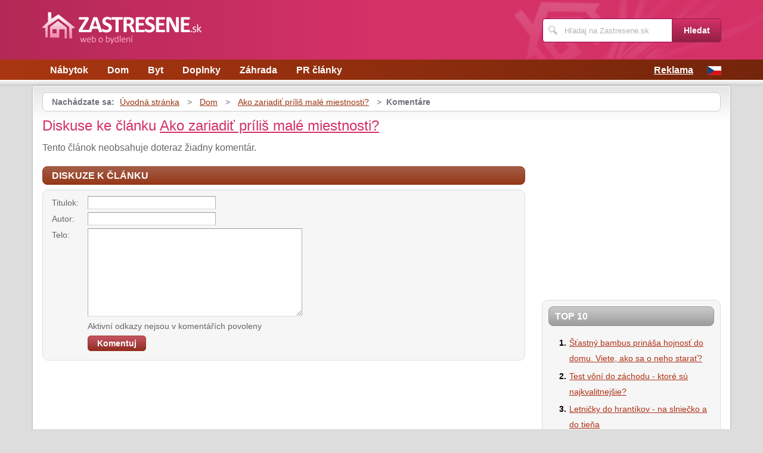

--- FILE ---
content_type: text/html; charset=UTF-8
request_url: https://www.zastresene.sk/1250/ako-zariadit-prilis-male-miestnosti/komentare/
body_size: 3878
content:
<!DOCTYPE html>
<!--[if IE 7 ]>    <html lang="cs" class="ie7 no-js"> <![endif]-->
<!--[if IE 8 ]>    <html lang="cs" class="ie8 no-js"> <![endif]-->
<!--[if IE 9 ]>    <html lang="cs" class="ie9 no-js"> <![endif]-->
<!--[if (gt IE 9)|!(IE)]><!--> <html lang="cs" class="no-js"> <!--<![endif]-->
	<head>
		<meta charset="utf-8" />
		<!--[if IE]><meta http-equiv="X-UA-Compatible" content="IE=edge,chrome=1"><![endif]-->
		<meta name="viewport" content="width=device-width, initial-scale=1.0, minimum-scale=1.0, maximum-scale=1.0, user-scalable=0" />
		<title>Ako zariadiť príliš malé miestnosti? — Komentáre — Zastresene.sk</title>
					<meta name="description" content="Komentáre — Nie každý z nás má to šťastie, aby žil v niekoľkoizbovomdome s tromi kúpeľňami a obývacej izbe vo veľkosti obvyklého bytu.Pokiaľ vás čaká zariaďovan ..." />
									<meta property="og:title" content="Ako zariadiť príliš malé miestnosti? — Komentáre — Zastresene.sk" />
							<meta property="og:description" content="Komentáre — Nie každý z nás má to šťastie, aby žil v niekoľkoizbovomdome s tromi kúpeľňami a obývacej izbe vo veľkosti obvyklého bytu.Pokiaľ vás čaká zariaďovan ..." />
							<meta property="og:image" content="https://www.zastresene.sk/assets/clanky/2022-04/clanek01250/title_clanek02813.jpg" />
				<link rel="stylesheet" type="text/css" href="/css/style.css" media="screen" />
		<link rel="stylesheet" type="text/css" href="/css/my.css" media="screen" />
		<link rel="stylesheet" type="text/css" href="/css/print.css" media="print" />
		
		<script>document.documentElement.className = document.documentElement.className.replace('no-js', 'js');</script>
		<!--[if IE 8 ]> <script src="js/respond.min.js"></script><![endif]-->
	</head>
	<body class="page-homepage">
				<p id="menu-accessibility">
			<a title="Přejít k obsahu (Klávesová zkratka: Alt + 2)" accesskey="2" href="#main">Přejít k obsahu</a>
			<span class="hide">|</span>
			<a href="#menu-main">Přejít k hlavnímu menu</a>
			<span class="hide">|</span>
			<a href="#form-search">Přejít k vyhledávání</a>
		</p>
		<div id="header">
	<div class="row-main">
		<p id="logo">
			<a href="/"><img src="/img/logo.png" alt="logo" width="268" height="56" /></a>
		</p>
	</div>
</div>
<div id="menu-main">
	<div class="row-main">
		<a href="#" class="menu-toggle"><span class="vhide">Zobrazit menu</span></a>
		<ul class="reset menu">
				
									
					<li>
													<a class="" href="/kategoria/23/nabytok/">Nábytok</a>											</li>										
									
					<li>
													<a class="" href="/kategoria/24/dom/">Dom</a>											</li>										
									
					<li>
													<a class="" href="/kategoria/25/byt/">Byt</a>											</li>										
									
					<li>
													<a class="" href="/kategoria/26/doplnky/">Doplnky</a>											</li>										
									
					<li>
													<a class="" href="/kategoria/38/zahrada/">Záhrada</a>											</li>										
									
					<li>
													<a class="" href="/kategoria/40/pr-clanky/">PR články</a>											</li>										
							
					</ul>
					<ul class="reset r">
									<li><a href="/reklama/">Reklama</a></li>
								<li><a title="CZ verze magazínu" href="http://www.zastreseno.cz"><img src="/images/cz.gif" alt="Bydlení" /></a></li>
			</ul>	
			</div>
</div>
<div class="box-strip">
	<div class="row-main">
		<div class="box-adv">
					</div>
	</div>
</div>		<div id="main">
			<div class="row-main">
				<div class="content-main">
					<p id="menu-breadcrumb">
													<strong>Nachádzate sa:</strong>
																		
																						<a href="/">Úvodná stránka</a>									
																	
															&nbsp;&gt;&nbsp;
																															<a href="/kategoria/24/dom/">Dom</a>																	
																	
															&nbsp;&gt;&nbsp;
																						<a href="/1250/ako-zariadit-prilis-male-miestnosti/">Ako zariadiť príliš malé miestnosti?</a>									
																	
															&nbsp;&gt;&nbsp;
																						<strong>Komentáre</strong>
									
														
						
				</p>
				<div class="row">
					<div class="col col-content">
						<h1>Diskuse ke článku <a href="/1250/ako-zariadit-prilis-male-miestnosti/">Ako zariadiť príliš malé miestnosti?</a></h1>
<div class="crossroad-comment">
				
		<p>Tento článok neobsahuje doteraz žiadny komentár.</p>	
	</div>

<form id="comment" class="form-discusion" action="/1250/ako-zariadit-prilis-male-miestnosti/komentare/#addComment" method="post">										
	<h2 class="heading secondary">Diskuze k článku</h2>
	<div class="inner">
		<p class="inp-row">
			<label for="CommentForm_subject">Titulok:</label>			<span class="inp-fix">
				<input size="30" class="inp-text {validate:{required:true, maxlength:100, messages:{required:&quot;Nutno vyplnit.&quot;, maxlength:&quot;Maximálna dĺžka je 100 znakov.&quot;}}}" name="CommentForm[subject]" id="CommentForm_subject" type="text" />							</span>
		</p>
		<p class="inp-row">
			<label for="CommentForm_author">Autor:</label>			<span class="inp-fix">
				<input size="30" class="inp-text {validate:{required:true, maxlength:75, messages:{required:&quot;Nutno vyplnit.&quot;, maxlength:&quot;Maximálna dĺžka je 75 znakov.&quot;}}}" name="CommentForm[author]" id="CommentForm_author" type="text" maxlength="75" />							</span>
		</p>
		<p class="inp-row">
			<label for="CommentForm_body">Telo:</label>			<span class="inp-fix">
				<textarea cols="75" rows="10" class="inp-text {validate:{required:true, maxlength:8000, messages:{required:&quot;Nutno vyplnit.&quot;, maxlength:&quot;Maximálna dĺžka je 8000 znakov.&quot;}}}" name="CommentForm[body]" id="CommentForm_body"></textarea>							</span>
		</p>
		<p class="inp-row">
			Aktivní odkazy nejsou v komentářích povoleny		</p>
		<p class="btn-wrap">
			<button class="btn" type="submit" id="button_send" name="addComment"><span>Komentuj</span></button>
			<input type="hidden" value="1250" name="article_id" id="article_id" />			<input type="hidden" value="ako-zariadit-prilis-male-miestnosti" name="article_slug" id="article_slug" />			<input type="hidden" value="Ako zariadiť príliš malé miestnosti?" name="article_name" id="article_name" />			<input type="hidden" value="" name="discussion_id" id="discussion_id" />		</p>
	</div>
</form>						
					</div>
					<div class="col col-side">
						
<div class="box-bnr">
	<div id='square-top'><div class='content not4bbtext'><script async src="//pagead2.googlesyndication.com/pagead/js/adsbygoogle.js"></script>
<!-- zastresene.sk 250x250 -->
<ins class="adsbygoogle"
     style="display:inline-block;width:336px;height:280px"
     data-ad-client="ca-pub-0888445885747128"
     data-ad-slot="5774658998"></ins>
<script>
(adsbygoogle = window.adsbygoogle || []).push({});
</script></div></div></div>
<div class="box-side">
			<h3 class="heading">Top 10</h3>	
		<ol>		
									
				<li><a title="Šťastný bambus prináša hojnosť do domu. Viete, ako sa o neho starať?" href="/1147/stastny-bambus-prinasa-hojnost-do-domu-viete-ako-sa-o-neho-starat/">Šťastný bambus prináša hojnosť do domu. Viete, ako sa o neho starať?</a></li>
									
				<li><a title="Test vôní do záchodu - ktoré sú najkvalitnejšie?" href="/704/test-voni-do-zachodu-ktore-su-najkvalitnejsie/">Test vôní do záchodu - ktoré sú najkvalitnejšie?</a></li>
									
				<li><a title="Letničky do hrantíkov - na slniečko a do tieňa" href="/686/letnicky-do-hrantikov-na-slniecko-a-do-tiena/">Letničky do hrantíkov - na slniečko a do tieňa</a></li>
									
				<li><a title="Prečo (ne)používať tablety na pranie a umývanie riadu" href="/1334/preco-ne-pouzivat-tablety-na-pranie-a-umyvanie-riadu/">Prečo (ne)používať tablety na pranie a umývanie riadu</a></li>
									
				<li><a title="4 tipy na zapekacie misky" href="/701/x-tipov-na-zapekacie-misky/">4 tipy na zapekacie misky</a></li>
									
				<li><a title="Sivá farba do kúpeľne? A prečo nie?" href="/1104/siva-farba-do-kupelne-a-preco-nie/">Sivá farba do kúpeľne? A prečo nie?</a></li>
									
				<li><a title="FLOOR EXPERTS SLOVAKIA s.r.o. ponúka kvalitné podlahy a podlahové krytiny" href="/899/floor-experts-slovakia-s-r-o-ponuka-kvalitne-podlahy-a-podlahove-krytiny/">FLOOR EXPERTS SLOVAKIA s.r.o. ponúka kvalitné podlahy a podlahové krytiny</a></li>
									
				<li><a title="Korkové prestieranie - v prírodných tónoch a pestrých farbách" href="/241/korkove-prestieranie-v-prirodnych-tonoch-a-pestrych-farbach/">Korkové prestieranie - v prírodných tónoch a pestrých farbách</a></li>
									
				<li><a title="Dajte vašej pohovke nový život!" href="/1313/dajte-vasej-pohovke-novy-zivot/">Dajte vašej pohovke nový život!</a></li>
									
				<li><a title="Biely interiér: nevinnosť a čistota" href="/436/biely-interier-nevinnost-a-cistota/">Biely interiér: nevinnosť a čistota</a></li>
						
		</ol>		
		<h3 class="heading">Tagy</h3>	
	<p class="tag-cloud">		
				
						
				<a class="tag-2" href="/vyhladavania/viano%C4%8Dn%C3%A9-dekor%C3%A1cie/">vianočné dekorácie</a>			
						
				<a class="tag-1" href="/vyhladavania/%C5%A1%C5%A5astn%C3%BD-bambus/">šťastný bambus</a>			
						
				<a class="tag-3" href="/vyhladavania/pr%C3%BAtie/">prútie</a>			
						
				<a class="tag-7" href="/vyhladavania/obklady/">obklady</a>			
						
				<a class="tag-8" href="/vyhladavania/-sol%C3%A1rna-elektr%C3%A1re%C5%88/"> solárna elektráreň</a>			
						
				<a class="tag-10" href="/vyhladavania//"></a>			
						
				<a class="tag-6" href="/vyhladavania/test/">test</a>			
						
				<a class="tag-4" href="/vyhladavania/kreslo/">kreslo</a>			
						
				<a class="tag-9" href="/vyhladavania/strom/">strom</a>			
						
				<a class="tag-5" href="/vyhladavania/obklady-kuchyne/">obklady kuchyne</a>			
					
					
	</p>
	<h3 class="heading">Odporúčame</h3>
	<div id='advise' class='not4bbtext'>
					
	</div>
</div>
						
					</div>
				</div>
			</div>
		</div>
		<div class="box-search">
	<div class="row-main">
		<a href="#" class="toggle-search"><span class="vhide">Zobrazit vyhledávání</span></a>
		<form id="form-search" action="/article/search/" method="post">			<p>
				<label for="search" class="vhide">Hledat</label>
				<span class="inp-fix">
					<span class="icon icon-search"></span>
					<input type="text" class="inp-text" name="search" id="search" placeholder="Hľadaj na Zastresene.sk" />
				</span>
			</p>
			<p>
				<button type="submit" class="btn">
					<span>Hledat</span>
				</button>
			</p>
		</form>	</div>
</div>		<div id="footer">
			<div class="row-main">
	<p class="top">
		<a href="#main" class="js-slide-to"><span class="vhide">Nahoru</span></a>
	</p>
			<ul class="menu-footer">
							<li><a href="/reklama/">Reklama</a></li>				
					</ul>	
		<p class="img medianest">
		<a href="http://www.medianest.cz/" target="_blank"><img src="/css/frontend/img/medianest-logo.gif" alt="Media nest" width="130" height="47"></a><!--/img/logo-media-nest.svg-->
	</p>
	<p class="cnt">
		<strong>Zastresene.sk</strong> <a class="rss" href="/feed/type/article/"><img width="16" height="11" src="/img/illust/rss.jpg" alt="RSS" /></a><br />
		Preberanie textov z týchto stránok je bez súhlasu autora trestné.
	</p>
</div>		</div>
				<script type="text/javascript" src="/min/serve/g/default_js/1707916914/"></script>		
		<script>
			App.run({})
		</script>
				<script type="text/javascript">

  var _gaq = _gaq || [];
  _gaq.push(['_setAccount', 'UA-603021-66']);
  _gaq.push(['_trackPageview']);

  (function() {
    var ga = document.createElement('script'); ga.type = 'text/javascript'; ga.async = true;
    ga.src = ('https:' == document.location.protocol ? 'https://ssl' : 'http://www') + '.google-analytics.com/ga.js';
    var s = document.getElementsByTagName('script')[0]; s.parentNode.insertBefore(ga, s);
  })();

</script>	</body>
</html>

--- FILE ---
content_type: text/html; charset=utf-8
request_url: https://www.google.com/recaptcha/api2/aframe
body_size: 267
content:
<!DOCTYPE HTML><html><head><meta http-equiv="content-type" content="text/html; charset=UTF-8"></head><body><script nonce="IGfb5_9E0IPl7P6TssJ5IA">/** Anti-fraud and anti-abuse applications only. See google.com/recaptcha */ try{var clients={'sodar':'https://pagead2.googlesyndication.com/pagead/sodar?'};window.addEventListener("message",function(a){try{if(a.source===window.parent){var b=JSON.parse(a.data);var c=clients[b['id']];if(c){var d=document.createElement('img');d.src=c+b['params']+'&rc='+(localStorage.getItem("rc::a")?sessionStorage.getItem("rc::b"):"");window.document.body.appendChild(d);sessionStorage.setItem("rc::e",parseInt(sessionStorage.getItem("rc::e")||0)+1);localStorage.setItem("rc::h",'1769029772934');}}}catch(b){}});window.parent.postMessage("_grecaptcha_ready", "*");}catch(b){}</script></body></html>

--- FILE ---
content_type: text/css
request_url: https://www.zastresene.sk/css/style.css
body_size: 7350
content:
article,aside,details,figcaption,figure,footer,header,hgroup,nav,section,summary{display:block}audio,canvas,video{display:inline-block;*display:inline;zoom:1}audio:not([controls]){display:none}[hidden]{display:none}html{font-size:100%;overflow-y:scroll;-webkit-font-smoothing:antialiased;-webkit-text-size-adjust:100%;-ms-text-size-adjust:100%}html,button,input,select,textarea{font-family:sans-serif}body{margin:0}a:focus{outline:none}h1{font-size:2em;margin:.67em 0}h2{font-size:1.5em;margin:.83em 0}h3{font-size:1.17em;margin:1em 0}h4{font-size:1em;margin:1.33em 0}h5{font-size:.83em;margin:1.67em 0}h6{font-size:.75em;margin:2.33em 0}abbr[title]{border-bottom:1px dotted}b,strong{font-weight:bold}blockquote{margin:1px 40px}dfn{font-style:italic}mark{background:#ff0;color:#000}p,pre{margin:1em 0}pre,code,kbd,samp{font-family:monospace,serif;_font-family:'courier new',monospace;font-size:1em}pre{white-space:pre;white-space:pre-wrap;word-wrap:break-word}q{quotes:none}q:before,q:after{content:'';content:none}small{font-size:75%}sub,sup{font-size:75%;line-height:0;position:relative;vertical-align:baseline}sup{top:-.5em}sub{bottom:-.25em}dl,menu,ol,ul{margin:1em 0}dd{margin:0 0 0 40px}menu,ol,ul{padding:0 0 0 40px}nav ul,nav ol{list-style:none;list-style-image:none}img{border:0;-ms-interpolation-mode:bicubic}svg:not(:root){overflow:hidden}img,iframe,object,embed{vertical-align:middle}figure{margin:0}form{margin:0}fieldset{border:0;margin:0;padding:0}button,input,select,textarea{font-size:100%;margin:0;vertical-align:baseline;*vertical-align:middle;box-sizing:content-box;outline:none;border-radius:none;box-shadow:none}button,input{line-height:normal}button,input[type="button"],input[type="reset"],input[type="submit"]{cursor:pointer;-webkit-appearance:button;*overflow:visible}button[disabled],input[disabled]{cursor:default}input[type="checkbox"],input[type="radio"]{box-sizing:border-box;padding:0;*height:13px;*width:13px}input[type="search"]{-webkit-appearance:textfield}input[type="search"]::-webkit-search-decoration,input[type="search"]::-webkit-search-cancel-button{-webkit-appearance:none}button::-moz-focus-inner,input::-moz-focus-inner{border:0;padding:0}textarea{overflow:auto;vertical-align:top;resize:vertical}label{cursor:default}table{border-collapse:collapse;border-spacing:0}caption{text-align:left;caption-side:top}th{text-align:left}article,aside,details,figcaption,figure,footer,header,hgroup,nav,section,summary{display:block}audio,canvas,video{display:inline-block;*display:inline;zoom:1}audio:not([controls]){display:none}[hidden]{display:none}html{font-size:100%;overflow-y:scroll;-webkit-font-smoothing:antialiased;-webkit-text-size-adjust:100%;-ms-text-size-adjust:100%}html,button,input,select,textarea{font-family:sans-serif}body{margin:0}a:focus{outline:none}h1{font-size:2em;margin:.67em 0}h2{font-size:1.5em;margin:.83em 0}h3{font-size:1.17em;margin:1em 0}h4{font-size:1em;margin:1.33em 0}h5{font-size:.83em;margin:1.67em 0}h6{font-size:.75em;margin:2.33em 0}abbr[title]{border-bottom:1px dotted}b,strong{font-weight:bold}blockquote{margin:1px 40px}dfn{font-style:italic}mark{background:#ff0;color:#000}p,pre{margin:1em 0}pre,code,kbd,samp{font-family:monospace,serif;_font-family:'courier new',monospace;font-size:1em}pre{white-space:pre;white-space:pre-wrap;word-wrap:break-word}q{quotes:none}q:before,q:after{content:'';content:none}small{font-size:75%}sub,sup{font-size:75%;line-height:0;position:relative;vertical-align:baseline}sup{top:-.5em}sub{bottom:-.25em}dl,menu,ol,ul{margin:1em 0}dd{margin:0 0 0 40px}menu,ol,ul{padding:0 0 0 40px}nav ul,nav ol{list-style:none;list-style-image:none}img{border:0;-ms-interpolation-mode:bicubic}svg:not(:root){overflow:hidden}img,iframe,object,embed{vertical-align:middle}figure{margin:0}form{margin:0}fieldset{border:0;margin:0;padding:0}button,input,select,textarea{font-size:100%;margin:0;vertical-align:baseline;*vertical-align:middle;box-sizing:content-box;outline:none;border-radius:none;box-shadow:none}button,input{line-height:normal}button,input[type="button"],input[type="reset"],input[type="submit"]{cursor:pointer;-webkit-appearance:button;*overflow:visible}button[disabled],input[disabled]{cursor:default}input[type="checkbox"],input[type="radio"]{box-sizing:border-box;padding:0;*height:13px;*width:13px}input[type="search"]{-webkit-appearance:textfield}input[type="search"]::-webkit-search-decoration,input[type="search"]::-webkit-search-cancel-button{-webkit-appearance:none}button::-moz-focus-inner,input::-moz-focus-inner{border:0;padding:0}textarea{overflow:auto;vertical-align:top;resize:vertical}label{cursor:default}table{border-collapse:collapse;border-spacing:0}caption{text-align:left;caption-side:top}th{text-align:left}/*
 *	Simply fast class
 */
.reset,.menu-footer,.crossroad-discusion ul{border:none;margin:0;padding:0;background:none;-webkit-box-shadow:none;box-shadow:none;}.reset td,.menu-footer td,.crossroad-discusion ul td,.reset th,.menu-footer th,.crossroad-discusion ul th{border:none;background:none;padding:0}.reset > li,.menu-footer > li,.crossroad-discusion ul > li,.reset > dt,.menu-footer > dt,.crossroad-discusion ul > dt,.reset > dd,.menu-footer > dd,.crossroad-discusion ul > dd{margin:0;padding:0;background:none;border:none;float:none;width:auto}.l{float:left}.r{float:right}.cb{clear:both}.cl{clear:left}.cr{clear:right}.cfx{zoom:1;}.cfx:after,.cfx:before{content:'';display:table;clear:both}.break{height:1px;font-size:1px;line-height:1px;clear:both;overflow:hidden;visibility:hidden;display:block;margin:0 !important;padding:0 !important;width:100%}.ctx{zoom:1;display:table-cell;}.ie7 .ctx{display:block}.ctx:after{clear:both;display:block;visibility:hidden;overflow:hidden;height:0 !important;line-height:0;font-size:xx-large;content:" x x x x x x x x x x x x x x x x x x x x x x x x x x x x x x x x x x x x x x x x x x x x x x x x x x x x x x x x x x x x x x x x x x x x x x x x x x x x x x x x x x x x x x x x x x x "}.hide,.js .jsHide{display:none}.out,.js .jsOut{position:absolute;left:-5000px;top:-5000px}.vhide{position:absolute;height:1px;width:1px;overflow:hidden;border:0;clip:rect(0 0 0 0);margin:-1px;padding:0}.left{text-align:left}.right{text-align:right}.center{text-align:center}.lower{text-transform:lowercase}.upper{text-transform:uppercase}.bold{font-weight:bold}.thin{font-weight:normal}.italic{font-style:italic}.normal{font-style:normal}.top{vertical-align:top}.middle{vertical-align:middle}.big{font-size:18px}.bigger{font-size:24px}.small{font-size:14px}.error,.red{color:#c00}.green{color:#d43168}.grey{color:#ddd}.nowrap{white-space:nowrap}/*
 * Typo
 */
body{font:normal 16px/22px Arial,Helvetica,sans-serif;color:#000;background:#ddd}h1,h2,h3,h4,h5,h6{color:#d33065;font-family:Arial,Helvetica,sans-serif;font-weight:bold;line-height:1.2;margin:1.5em 0 .5em}h1,.h1{color:#d33065;font-size:24px;font-weight:normal}h2{font-size:20px}h3{font-size:16px}h4,h5,h6{font-size:15px}p{margin:0 0 1.25em;}.col-side p{margin-bottom:1.5em}hr{border:none;border-top:1px solid #ddd;margin:40px 0;height:1px;overflow:hidden}blockquote{margin:0 0 1.25em;padding:0;}blockquote p{margin:0}a{color:#d43167;text-decoration:underline;-webkit-transition:color 0.3s;-moz-transition:color 0.3s;-o-transition:color 0.3s;-ms-transition:color 0.3s;transition:color 0.3s;}a:hover{color:#ae3216;text-decoration:none}ul,ol{margin:0 0 1.25em;list-style:none;padding:0;}.col-side ul,.col-side ol{line-height:26px;margin-bottom:1.5em}li{padding:0 0 0 20px;margin:0 0 .25em;}li ol,li ul{margin:.25em 0 0}ul li{background:url("../img/ico/li.png") 0 8px no-repeat}ol{counter-reset:item;}ol li{background:none;position:relative;padding-left:25px;}ol li:before{content:counter(item) ".";counter-increment:item;position:absolute;left:0;top:0;font-weight:bold;text-align:right;min-width:20px;color:#000000}dl{margin:0 0 1.25em}dt{font-weight:bold;margin:0}dd{margin:0 0 .75em;padding:0}table{width:100%;clear:both;margin:0 0 1.25em;empty-cells:show;border-collapse:collapse;border:1px solid #ddd}caption{font-weight:bold;text-align:left;padding:0 0 10px;caption-side:top}td,th{vertical-align:top;padding:7px 8px;border:1px solid #ddd}th{font-weight:bold}thead th{background:#f6f6f6}img.l{margin:.25em 25px 25px 0}img.r{margin:.25em 0 25px 25px}@media (max-width:1169px){img{max-width:100%;height:auto}}.annot{zoom:1;margin-bottom:15px;}.annot:after,.annot:before{content:'';display:table;clear:both}@media (max-width:480px){.annot img.l{display:block;float:none}}
.col-side a{color:#ae3217;}
/*
 *	Grid
 */
.row,.row-main{position:relative;margin:0;padding:0;zoom:1;}.row:after,.row-main:after,.row:before,.row-main:before{content:'';display:table;clear:both}.row-main{margin:0 auto;max-width:1170px;padding:0 15px;}@media (min-width:700px) and (max-width:999px){.row-main{padding:0}}@media (min-width:700px){.col{display:inline;float:left;left:100%;position:relative;padding:0}.col-content{width:63.90134529147982%;margin-left:-100%}.col-side{width:33.63228699551569%;margin-left:-33.63228699551569%}.grid-h{width:48.5%}.col-h-1{margin-left:-100%}.col-h-2{margin-left:-48.5%}.grid-t{width:31.000000000000332%}.grid-2t{width:65.66666666666666%}.col-t-1{margin-left:-100%}.col-t-2{margin-left:-65.66666666666667%}.col-t-3{margin-left:-31.000000000000343%}.grid-q{width:22.75%}.grid-3q{width:74.25%}.col-q-1{margin-left:-100%}.col-q-2{margin-left:-74.25%}.col-q-3{margin-left:-48.5%}.col-q-4{margin-left:-22.75%}}@media (min-width:1000px){.row-main{padding:0 30px}.col-content{width:71.1775043936731%;margin-left:-100%}.col-side{width:26.36203866432337%;margin-left:-26.36203866432337%}}

.heading{color:#fff;text-transform:uppercase;font-size:16px;font-weight:bold;border:1px solid #999999;-webkit-border-radius:8px;border-radius:8px;background:#cbcbcb;background:-webkit-linear-gradient(top, #cbcbcb 0%, #9c9c9c 100%);background:-moz-linear-gradient(top, #cbcbcb 0%, #9c9c9c 100%);background:-o-linear-gradient(top, #cbcbcb 0%, #9c9c9c 100%);background:-ms-linear-gradient(top, #cbcbcb 0%, #9c9c9c 100%);background:linear-gradient(to bottom, #cbcbcb 0%, #9c9c9c 100%);padding:5px 15px;}.heading.primary{background:#af4e43;background:-webkit-linear-gradient(top, #af4e43 0%, #853d19 100%);background:-moz-linear-gradient(top, #af4e43 0%, #853d19 100%);background:-o-linear-gradient(top, #af4e43 0%, #853d19 100%);background:-ms-linear-gradient(top, #af4e43 0%, #853d19 100%);background:linear-gradient(to bottom, #af4e43 0%, #853d19 100%);border-color:#833b17}.heading.secondary{background:#a35e48;background:-webkit-linear-gradient(top, #a35e48 0%, #963719 100%);background:-moz-linear-gradient(top, #a35e48 0%, #963719 100%);background:-o-linear-gradient(top, #a35e48 0%, #963719 100%);background:-ms-linear-gradient(top, #a35e48 0%, #963719 100%);background:linear-gradient(to bottom, #a35e48 0%, #963719 100%);border-color:#963717}.box-side .heading{padding:6px 10px;}@media (min-width:1000px){.box-side .heading{margin:0 -10px 15px}}.ico{display:inline-block;vertical-align:middle;position:relative;width:18px;height:18px;background-repeat:no-repeat;background-position:50% 50%;-webkit-background-size:18px 18px;-moz-background-size:18px 18px;background-size:18px 18px;margin-right:10px}.ico-programs{background-image:url("../img/ico/programy.png")}.ico-internet{background-image:url("../img/ico/internet.png")}.ico-technology{background-image:url("../img/ico/technologie.png")}.ico-manual{background-image:url("../img/ico/navody.png")}.ico-interview{background-image:url("../img/ico/rozhovory.png")}.ico-pr{background-image:url("../img/ico/prclanky.png")}@font-face{font-family:'icons';src:url("../fonts/icons.eot");src:url("../fonts/icons.eot#iefix") format('embedded-opentype'),url("../fonts/icons.ttf") format('truetype'),url("../fonts/icons.woff") format('woff'),url("../fonts/icons.svg#icons") format('svg');font-weight:normal;font-style:normal}.icon,#main a.more:before,.box-search .toggle-search:before{font-family:'icons';speak:none;font-style:normal;font-weight:normal;font-variant:normal;text-transform:none;line-height:1;-webkit-font-smoothing:antialiased;-moz-osx-font-smoothing:grayscale}.icon,#main a.more:before,.box-search .toggle-search:before{display:inline-block;position:relative}.icon-arrow-right:before,#main a.more:before{content:'\EA01'}.icon-li:before{content:'\EA02'}.icon-magnifier:before{content:'\EA03'}.icon-search:before,.box-search .toggle-search:before{content:'\EA04'}.tag-cloud{font-size:14px;line-height:26px;}.tag-cloud a{text-decoration:none}.tags{color:#999;position:relative;font-size:14px;line-height:1;padding-bottom:10px;margin-bottom:15px;}.tags:after{content:'';position:absolute;top:100%;left:0;width:59.25925925925926%;height:1px;background:#ccc}.tags a{color:#999;text-decoration:none}@media (max-width:699px){.tags:after{width:100%}}.top{height:32px;width:32px;border:1px solid #bbb;-webkit-border-radius:5px 5px 0 0;border-radius:5px 5px 0 0;background:#fff url("../img/ico/double-arrow.png") 50% 50% no-repeat;background-image:url("../img/ico/double-arrow.png"), -webkit-linear-gradient(top, #fff, #ccc);background-image:url("../img/ico/double-arrow.png"), -moz-linear-gradient(top, #fff, #ccc);background-image:url("../img/ico/double-arrow.png"), -o-linear-gradient(top, #fff, #ccc);background-image:url("../img/ico/double-arrow.png"), -ms-linear-gradient(top, #fff, #ccc);background-image:url("../img/ico/double-arrow.png"), linear-gradient(to bottom, #fff, #ccc);margin:0;position:absolute;right:15px;top:-64px;}.top a{display:block;height:32px;width:32px}@media (min-width:700px){.top{height:28px;width:28px}.top a{height:28px;width:28px}}@media (min-width:1000px){.top{top:-103px;right:0;-webkit-border-radius:0 5px 5px 0;border-radius:0 5px 5px 0}}.btn{display:inline-block;vertical-align:middle;margin:0;padding:0;border:none;background:none;text-decoration:none;}.ie7 .btn{display:inline;zoom:1}.btn > span{position:relative;display:block;border:1px solid #963717;-webkit-border-radius:5px;border-radius:5px;height:24px;padding:0 15px;font-size:14px;font-weight:bold;line-height:24px;background:#c55766;background:-webkit-linear-gradient(top, #c55766 0%, #912c21 100%);background:-moz-linear-gradient(top, #c55766 0%, #912c21 100%);background:-o-linear-gradient(top, #c55766 0%, #912c21 100%);background:-ms-linear-gradient(top, #c55766 0%, #912c21 100%);background:linear-gradient(to bottom, #c55766 0%, #912c21 100%);background-position:0 -24px;color:#fff;text-decoration:none;font-family:Arial,Helvetica,sans-serif}.btn:hover > span{background:#912c21;background:-webkit-linear-gradient(top, #912c21 0%, #c55766 100%);background:-moz-linear-gradient(top, #912c21 0%, #c55766 100%);background:-o-linear-gradient(top, #912c21 0%, #c55766 100%);background:-ms-linear-gradient(top, #912c21 0%, #c55766 100%);background:linear-gradient(to bottom, #912c21 0%, #c55766 100%)}.btn.primary > span{height:35px;font-size:16px;line-height:35px;background:#af4e43;background:-webkit-linear-gradient(top, #af4e43 0%, #853d19 100%);background:-moz-linear-gradient(top, #af4e43 0%, #853d19 100%);background:-o-linear-gradient(top, #af4e43 0%, #853d19 100%);background:-ms-linear-gradient(top, #af4e43 0%, #853d19 100%);background:linear-gradient(to bottom, #af4e43 0%, #853d19 100%);border-color:#833b17}.btn.primary:hover > span{background:#853d19;background:-webkit-linear-gradient(top, #853d19 0%, #af4e43 100%);background:-moz-linear-gradient(top, #853d19 0%, #af4e43 100%);background:-o-linear-gradient(top, #853d19 0%, #af4e43 100%);background:-ms-linear-gradient(top, #853d19 0%, #af4e43 100%);background:linear-gradient(to bottom, #853d19 0%, #af4e43 100%)}#form-search .btn > span{-webkit-border-radius:0 5px 5px 0;border-radius:0 5px 5px 0;border-color:#922045;background:#d43167;background:-webkit-linear-gradient(top, #d43167 0%, #922045 100%);background:-moz-linear-gradient(top, #d43167 0%, #922045 100%);background:-o-linear-gradient(top, #d43167 0%, #922045 100%);background:-ms-linear-gradient(top, #d43167 0%, #922045 100%);background:linear-gradient(to bottom, #d43167 0%, #922045 100%);padding:0 10px;line-height:38px;height:38px}#form-search .btn:hover > span{background:#922045;background:-webkit-linear-gradient(top, #922045 0%, #d43167 100%);background:-moz-linear-gradient(top, #922045 0%, #d43167 100%);background:-o-linear-gradient(top, #922045 0%, #d43167 100%);background:-ms-linear-gradient(top, #922045 0%, #d43167 100%);background:linear-gradient(to bottom, #922045 0%, #d43167 100%)}.btn-wrap{margin-bottom:5px;}@media (min-width:480px){.btn-wrap{padding-left:60px}}.inp-text{display:block;border:1px solid #999;border-left-color:#aab3b3;border-right-color:#aab3b3;border-bottom-color:#d5dddd;padding:3px 10px;background:#fff;color:#666;font-family:Arial,Helvetica,sans-serif;font-size:14px;line-height:14px;height:22px;-webkit-border-radius:0;border-radius:0;-webkit-appearance:none;-moz-appearance:none;appearance:none;-webkit-box-sizing:border-box;-moz-box-sizing:border-box;box-sizing:border-box;-webkit-transition:border-color 0.3s;-moz-transition:border-color 0.3s;-o-transition:border-color 0.3s;-ms-transition:border-color 0.3s;transition:border-color 0.3s;}.error .inp-text{background:#feecec;border-color:#e82f44}.inp-text::-moz-placeholder{opacity:1;color:rgba(102,102,102,0.5)}.inp-text::-webkit-input-placeholder{opacity:1;color:rgba(102,102,102,0.5)}.inp-text:-ms-input-placeholder{opacity:1;color:rgba(102,102,102,0.5)}.inp-text:focus{border-color:#738181;}.inp-text:focus::-moz-placeholder{color:rgba(0,0,0,0)}.inp-text:focus::-webkit-input-placeholder{color:rgba(0,0,0,0)}.inp-text:focus:-ms-input-placeholder{color:rgba(0,0,0,0)}textarea.inp-text{height:auto}#form-search .inp-text{font-size:13px;border-color:#940051;line-height:32px;height:40px;-webkit-border-radius:5px 0 0 5px;border-radius:5px 0 0 5px;}#form-search .inp-text:focus{border-color:#195468}.inp-row{margin-bottom:5px;}.inp-row label,.inp-row .label{display:block;line-height:22px;}.inp-row label > span,.inp-row .label > span{line-height:22px;display:block}@media (min-width:480px){.inp-row{padding-left:60px}.inp-row label,.inp-row .label{float:left;display:inline-block;vertical-align:middle;margin-left:-60px;width:55px;}.inp-row label > span,.inp-row .label > span{display:inline-block;vertical-align:middle}}.inp-fix{position:relative;display:block;}.inp-fix .inp-text{width:100%}/*
 *	Base layout
 */
body{position:relative;color:#666}#footer{font-size:14px;line-height:18px;}#footer .img{margin-bottom:15px}#footer .cnt a{color:#ae3216}.ie7 #footer .medianest,.ie8 #footer .medianest{width:130px;height:47px;background:transparent url("../img/logo-media-nest.png") no-repeat 0 0;}.ie7 #footer .medianest img,.ie8 #footer .medianest img{display:none}@media (min-width:700px){#footer .img{float:left;margin-right:20px}#footer .cnt{border-left:1px solid #c6c6c6;padding-left:19px;overflow:hidden}}#header{background-image:-webkit-linear-gradient(left, #922045 21%, #d43167 52%);background-image:-moz-linear-gradient(left, #922045 21%, #d43167 52%);background-image:-o-linear-gradient(left, #922045 21%, #d43167 52%);background-image:-ms-linear-gradient(left, #922045 21%, #d43167 52%);background-image:linear-gradient(to right, #922045 21%, #d43167 52%);background-repeat:no-repeat;background-position:100% 0;height:81px;position:relative;z-index:10;}/*#header:after{content:'';position:absolute;top:auto;left:0;right:0;bottom:0;height:1px;width:100%;background:url("../img/bg/bg-header-line.png") no-repeat 50% 100%;-webkit-background-size:cover;-moz-background-size:cover;background-size:cover}*/@media (min-width:480px){#header{background-image:url("../img/bg/bg-search.png"), -webkit-linear-gradient(left, #922045 21%, #d43167 52%);background-image:url("../img/bg/bg-search.png"), -moz-linear-gradient(left, #922045 21%, #d43167 52%);background-image:url("../img/bg/bg-search.png"), -o-linear-gradient(left, #922045 21%, #d43167 52%);background-image:url("../img/bg/bg-search.png"), -ms-linear-gradient(left, #922045 21%, #d43167 52%);background-image:url("../img/bg/bg-search.png"), linear-gradient(to right, #922045 21%, #d43167 52%)}}@media (min-width:700px){#header{background:#d43167 url("../img/bg/bg-header.png") no-repeat 50% 0;-webkit-background-size:cover;-moz-background-size:cover;background-size:cover;height:100px}}#logo{display:block;float:left;font:100%/1 Arial,Helvetica,sans-serif;margin:10px 0 0 15px;padding:0;}.ie7 #logo,.ie8 #logo{width:268px;height:56px;background:transparent url("../img/logo.png") no-repeat 0 0;}.ie7 #logo a,.ie8 #logo a{width:268px;height:56px;display:block}.ie7 #logo img,.ie8 #logo img{display:none}@media (min-width:700px){#logo{margin:19px 0 0 15px}}@media (max-width:319px){#logo{margin:0 45px 0 0;line-height:80px}}#main a.more{color:#d43168;position:relative;padding-right:15px;font-weight:bold;margin-left:20px;}#main a.more:before{text-decoration:none;font-size:9px;position:absolute;top:50%;right:0;margin-top:-5px}#main .content-main{zoom:1;background:#fff url("../img/bg/bg-content-main.jpg") no-repeat 50% 0;border:1px solid #fff;-webkit-border-radius:0 0 8px 8px;border-radius:0 0 8px 8px;padding:10px 15px 30px;margin:0 -14px 30px;position:relative;}#main .content-main:after,#main .content-main:before{content:'';display:table;clear:both}@media (min-width:700px){#main .content-main{-webkit-box-shadow:0 0 3px rgba(0,0,0,0.3);box-shadow:0 0 3px rgba(0,0,0,0.3);margin:0 0 35px}}/*
 *	Menu
 */
#menu-accessibility{position:absolute;left:-5000px;top:0;}#menu-accessibility a:focus,#menu-accessibility a:active{position:absolute;top:0;left:5000px;width:200px;padding:2px 0 5px;z-index:900;text-align:center;background:#fff}#menu-breadcrumb{color:#70737c;background:#fff;border:1px solid #cdcdcd;-webkit-border-radius:7px;border-radius:7px;padding:4px 15px;font-size:14px;margin-bottom:10px;}#menu-breadcrumb a{color:#99330f;margin:0 5px}#menu-breadcrumb span{font-size:10px;color:#217895;margin:0 5px}.menu-category{background:#2ba6ce;background:-webkit-linear-gradient(top, #71c5e0 0%, #2ba6ce 20%, #2ba6ce 100%);background:-moz-linear-gradient(top, #71c5e0 0%, #2ba6ce 20%, #2ba6ce 100%);background:-o-linear-gradient(top, #71c5e0 0%, #2ba6ce 20%, #2ba6ce 100%);background:-ms-linear-gradient(top, #71c5e0 0%, #2ba6ce 20%, #2ba6ce 100%);background:linear-gradient(to bottom, #71c5e0 0%, #2ba6ce 20%, #2ba6ce 100%);border:1px solid #32acd4;padding:5px 0 0;margin-bottom:20px;-webkit-border-radius:8px;border-radius:8px;}.menu-category ul{background:#def1f8;font-size:12px;font-weight:bold;padding:10px;margin:0;border-top:1px solid #32acd4;-webkit-border-radius:0 8px 8px;border-radius:0 8px 8px}.menu-category li{background:url("../img/ico/category-menu-li.png") 100% 0 repeat-x;}.menu-category li:first-child{background:none}.menu-category a{display:block;line-height:30px;color:#23809f;text-decoration:none;}.menu-category a:hover,.menu-category a.active{text-decoration:underline;color:#d43167}.menu-category img{float:left;margin:6px 10px 0 0}.menu-category .title{margin:0 0 -1px;padding:10px;border:1px solid #32acd4;border-width:1px 1px 0 0;-webkit-border-radius:8px 8px 0 0;border-radius:8px 8px 0 0;display:inline-block;background:#def1f8;background:-webkit-linear-gradient(top, #fff 0%, #a0d9e9 5%, #def1f8 45%, #def1f8 100%);background:-moz-linear-gradient(top, #fff 0%, #a0d9e9 5%, #def1f8 45%, #def1f8 100%);background:-o-linear-gradient(top, #fff 0%, #a0d9e9 5%, #def1f8 45%, #def1f8 100%);background:-ms-linear-gradient(top, #fff 0%, #a0d9e9 5%, #def1f8 45%, #def1f8 100%);background:linear-gradient(to bottom, #fff 0%, #a0d9e9 5%, #def1f8 45%, #def1f8 100%);font-size:12px;color:#207694;font-weight:bold;text-transform:uppercase}.menu-footer{float:right;font-weight:bold;line-height:22px;margin-bottom:15px;}.menu-footer li{display:inline-block;margin-left:5px;padding-left:5px;position:relative;}.menu-footer li:before{content:'';position:absolute;left:0;top:50%;margin-top:-6px;height:12px;width:1px;background:#999}.menu-footer li:first-child:before{display:none}.menu-footer a{color:#993310}@media (min-width:700px){.menu-footer li{margin-left:15px;padding-left:15px}}

#menu-main{background:#74250b;background:-webkit-linear-gradient(right, #74250b 0%, #a93610 100%);background:-moz-linear-gradient(right, #74250b 0%, #a93610 100%);background:-o-linear-gradient(right, #74250b 0%, #a93610 100%);background:-ms-linear-gradient(right, #74250b 0%, #a93610 100%);background:linear-gradient(to left, #74250b 0%, #a93610 100%);color:#fff;font-weight:bold;position:relative;padding-top:1px;}#menu-main a{display:block;padding:0 5px;line-height:33px;color:#fff;text-decoration:none}@media (max-width:699px){#menu-main{padding:0}#menu-main ul{display:none;}#menu-main ul.r{float:none}#menu-main li{display:block;border-top:1px solid #fff;}#menu-main li a{-webkit-transition:background 0.3s;-moz-transition:background 0.3s;-o-transition:background 0.3s;-ms-transition:background 0.3s;transition:background 0.3s;}#menu-main li a:hover,#menu-main li a.active{background:#fff;color:#993311}#menu-main.menuOpened{height:auto;border-bottom:1px solid #217895;}#menu-main.menuOpened ul{display:block}#menu-main.menuOpened .menu-toggle{-webkit-border-radius:5px 5px 0 0;border-radius:5px 5px 0 0}#menu-main .menu-toggle{width:36px;height:36px;padding:0;position:absolute;right:15px;top:-45px;z-index:100;}#menu-main .menu-toggle:before{content:'';position:absolute;top:16px;left:0;width:36px;height:4px;background:#fff;-webkit-box-shadow:0 8px 0 #fff,0 -8px 0 #fff;box-shadow:0 8px 0 #fff,0 -8px 0 #fff}.searchOpened #menu-main{padding-top:50px;}.searchOpened #menu-main .menu-toggle{top:-95px}}@media (min-width:700px){/*#menu-main{background:transparent url("../img/bg/bg-menu.png") repeat-y 50% 0}*/.ie7 #menu-main,.ie8 #menu-main{background-color:#74250b}#menu-main:before,#menu-main:after{content:'';position:absolute;top:0;bottom:0;left:50%;right:0;height:100%;background:#74250b;z-index:-1;}.ie7 #menu-main:before,.ie7 #menu-main:after,.ie8 #menu-main:before,.ie8 #menu-main:after{display:none}#menu-main:before{left:0;right:50%;background:#a93610}#menu-main ul{margin:0 15px;display:block;}#menu-main ul.r a{padding:0;margin-left:15px;text-decoration:underline;}#menu-main ul.r a:hover{color:#fff;text-decoration:none}#menu-main li{display:inline-block;vertical-align:middle;text-align:center}#menu-main .menu-toggle{display:none}#menu-main .menu{float:left;}#menu-main .menu a{-webkit-border-radius:5px 5px 0 0;border-radius:5px 5px 0 0;position:relative;z-index:10;}#menu-main .menu a:after{content:'';opacity:0;filter:progid:DXImageTransform.Microsoft.Alpha(Opacity=0);background:transparent;background:-webkit-linear-gradient(top, #fff 0%, #ddd 5%, #fff 100%);background:-moz-linear-gradient(top, #fff 0%, #ddd 5%, #fff 100%);background:-o-linear-gradient(top, #fff 0%, #ddd 5%, #fff 100%);background:-ms-linear-gradient(top, #fff 0%, #ddd 5%, #fff 100%);background:linear-gradient(to bottom, #fff 0%, #ddd 5%, #fff 100%);position:absolute;top:0;right:0;bottom:0;left:0;-webkit-border-radius:5px 5px 0 0;border-radius:5px 5px 0 0;-webkit-transition:opacity 0.3s;-moz-transition:opacity 0.3s;-o-transition:opacity 0.3s;-ms-transition:opacity 0.3s;transition:opacity 0.3s;z-index:-1}#menu-main .menu a:hover,#menu-main .menu a.active{color:#993311;}#menu-main .menu a:hover:after,#menu-main .menu a.active:after{opacity:1;filter:progid:DXImageTransform.Microsoft.Alpha(Opacity=100);background:#fff;background:-webkit-linear-gradient(top, #fff 0%, #ddd 5%, #fff 100%);background:-moz-linear-gradient(top, #fff 0%, #ddd 5%, #fff 100%);background:-o-linear-gradient(top, #fff 0%, #ddd 5%, #fff 100%);background:-ms-linear-gradient(top, #fff 0%, #ddd 5%, #fff 100%);background:linear-gradient(to bottom, #fff 0%, #ddd 5%, #fff 100%)}}@media (min-width:700px) and (max-width:999px){#menu-main ul{margin:0;display:table;}#menu-main ul.menu{width:100%;padding:0 15px;-webkit-box-sizing:border-box;-moz-box-sizing:border-box;box-sizing:border-box}#menu-main ul.r{z-index:100;position:absolute;top:-40px;right:15px}#menu-main li{display:table-cell;}#menu-main li a{padding:0}}@media (min-width:1170px){#menu-main ul.r a{margin-left:20px}#menu-main a{padding:0 14px}}/*
 *	Crossroads
 */
.crossroad-comment{margin-bottom:1.25em;}.crossroad-comment .inner{margin-bottom:30px;}.crossroad-comment .inner .comment{padding-bottom:20px}.crossroad-comment .inner.response{margin-top:-40px;}.crossroad-comment .inner.response .head{border-width:0 1px 0}.crossroad-comment .inner + .response .head,.crossroad-comment .inner + .response .comment{-webkit-border-radius:0;border-radius:0}.crossroad-comment .head{zoom:1;background:#f6f6f6;border:1px solid #ddd;-webkit-border-radius:10px 10px 0 0;border-radius:10px 10px 0 0;font-size:14px;padding:5px 15px;margin:0;position:relative;}.crossroad-comment .head:after,.crossroad-comment .head:before{content:'';display:table;clear:both}.crossroad-comment .head .reply{margin:5px 0}.crossroad-comment p{margin-bottom:0}.crossroad-comment .title span,.crossroad-comment .name span,.crossroad-comment .date span{display:block;font-weight:normal}.crossroad-comment .title{font-size:20px;color:#d43167;font-weight:bold;}.crossroad-comment .title a{text-decoration:none}.crossroad-comment .response .title{font-size:15px;color:#666}.crossroad-comment .name{font-weight:bold}.crossroad-comment .date .btn{float:right}.crossroad-comment .comment{background:#fff;border:1px solid #ddd;border-width:0 1px 1px;-webkit-border-radius:0 0 10px 10px;border-radius:0 0 10px 10px;padding:10px 15px;margin-bottom:0}@media (min-width:700px){.crossroad-comment .inner{margin-bottom:30px;}.crossroad-comment .inner.response{margin-top:-15px;}.crossroad-comment .inner.response .head{border-width:1px;-webkit-border-radius:10px 10px 0 0;border-radius:10px 10px 0 0}.crossroad-comment .inner.response .comment{-webkit-border-radius:0 0 10px 10px;border-radius:0 0 10px 10px}.crossroad-comment .name,.crossroad-comment .date{padding-left:90px;}.crossroad-comment .name span,.crossroad-comment .date span{float:left;width:80px;margin-left:-90px}.crossroad-comment .head{padding-right:130px;}.crossroad-comment .head .reply{position:absolute;top:50%;right:15px;margin:-13px 0 0}.crossroad-comment .response .head{padding-right:15px}.crossroad-comment .inner.response{margin-left:15px;}.crossroad-comment .inner.response .name,.crossroad-comment .inner.response .date{padding-left:0;float:left;}.crossroad-comment .inner.response .name span,.crossroad-comment .inner.response .date span{float:none;width:auto}.crossroad-comment .inner.response .date{float:right;padding-right:0}}.crossroad-discusion{font-size:14px;}.crossroad-discusion ul{line-height:22px;}.crossroad-discusion ul.discusion{margin-bottom:20px}.crossroad-discusion li{position:relative;}.crossroad-discusion li.comment li{padding-left:11px;}.crossroad-discusion li.comment li:before,.crossroad-discusion li.comment li:after{content:'';position:absolute;left:0;top:-3px;width:7px;height:16px;background:url("../img/ico/li-opened.png") 0 0 no-repeat}.crossroad-discusion li.comment li:after{top:-3px;bottom:3px;width:1px;height:auto;background-color:#ccc}.crossroad-discusion a{text-decoration:none;}.crossroad-discusion a:hover,.crossroad-discusion a.active{color:#ae3216;text-decoration:underline}.crossroad-discusion a.btn:hover{text-decoration:none}.crossroad-discusion .name{background:url("../img/ico/user.png") 0 2px no-repeat;padding-left:15px}.crossroad-discusion .date{color:#999}.crosroad-listning p{margin-bottom:15px;line-height:26px}.crosroad-listning a{color:#d43168}.crosroad-listning .heading{margin-bottom:30px}.crosroad-listning .item{margin-bottom:30px;padding-bottom:15px;background:url("../img/ico/line.png") repeat-x 0 100%}.crosroad-listning .title{font-size:18px;font-weight:bold;margin-bottom:5px}.crosroad-listning .img{display:block;margin-bottom:15px}.crosroad-listning .name{display:block}@media (min-width:700px){.crosroad-listning .img{float:left;margin:.15em 25px 25px 0}.crosroad-listning .name{overflow:hidden}}@media (min-width:1000px){.crosroad-listning .item{margin-bottom:40px;zoom:1;}.crosroad-listning .item:after,.crosroad-listning .item:before{content:'';display:table;clear:both}}/*
 *	Box
 */
.box-adv{margin-bottom:15px;}.box-strip .box-adv{display:none}.box-adv p{margin:0}.box-strip .box-adv{margin-bottom:0;margin-left:15px}@media (min-width:700px){.box-strip .box-adv{margin-right:220px;overflow:hidden;display:block}}.box-bnr{-webkit-border-radius:8px;border-radius:8px;max-height:300px;width:100%;max-width:300px;margin-bottom:20px}.box-fb{overflow:hidden;margin-bottom:1.25em}.box-info{background:#f6f6f6;border:1px solid #ddd;-webkit-border-radius:10px;border-radius:10px;font-size:14px;padding:8px 15px;margin-bottom:30px;}.box-info p{margin:0}.box-info a{color:#d43168}.box-intro{margin-bottom:30px;zoom:1;}.box-intro:after,.box-intro:before{content:'';display:table;clear:both}.box-intro p{margin-bottom:15px;line-height:26px}.box-intro a{color:#d43168}.box-intro .title{font-size:20px;font-weight:bold;margin-bottom:15px}.box-intro .img{display:block;margin-bottom:15px}.box-intro .name{display:block}@media (min-width:1000px){.box-intro .img{float:left;margin-right:20px}.box-intro .name{overflow:hidden}}.box-news{color:#999;margin-bottom:30px;}.box-news li{background:url("../img/ico/line-big.png") repeat-x 100% 0;padding:10px 15px 0;margin-bottom:8px;}.box-news li:first-child{background:none}.box-news a{color:#d43168;font-weight:bold}.box-rate{background:#f6f6f6;border:1px solid #ddd;-webkit-border-radius:10px;border-radius:10px;padding:8px 15px;margin-bottom:30px;}.box-rate p{margin:0}.box-rate a{color:#d43168}.box-reviews .title{color:#666;font-size:16px;font-weight:bold}.box-reviews li{padding-left:25px}.box-reviews .advantages li{background:url("../img/ico/li-plus.png") 0 5px no-repeat}.box-reviews .disadvantages li{background:url("../img/ico/li-minus.png") 0 8px no-repeat}.box-search{position:absolute;top:16px;left:0;right:0;}@media (max-width:699px){.box-search{top:10px}.box-search .toggle-search{text-decoration:none;float:right;width:32px;height:32px;z-index:100;position:absolute;right:16px;top:0;}.box-search .toggle-search:before{position:absolute;top:50%;left:50%;color:#fff;font-size:20px;margin:-10px 0 0 -10px}.searchOpened .box-search{top:85px;}.searchOpened .box-search .toggle-search{top:-75px}}@media (min-width:1000px){.box-search{top:31px}}.box-side{background:#f6f6f6;border:1px solid #ddd;-webkit-border-radius:10px;border-radius:10px;font-size:14px;padding:10px;margin-bottom:30px;}@media (min-width:1000px){.box-side{padding:10px 20px}}.box-strip{background:#fff;background:-webkit-linear-gradient(top, #fff 0%, #cdcdcd 100%);background:-moz-linear-gradient(top, #fff 0%, #cdcdcd 100%);background:-o-linear-gradient(top, #fff 0%, #cdcdcd 100%);background:-ms-linear-gradient(top, #fff 0%, #cdcdcd 100%);background:linear-gradient(to bottom, #fff 0%, #cdcdcd 100%);padding:5px 0}.box-table{font-size:16px;width:100%;overflow-y:hidden;}.box-table table{margin-bottom:30px}.box-user{float:right;margin-right:15px;font-size:13px;}.box-user li{display:inline-block;vertical-align:top;margin-left:20px}.ie7 .box-user li{display:inline;zoom:1}.box-user a{color:#99330f;padding-left:20px;}.box-user a:hover{text-decoration:none}.box-user a.login{background:url("../img/ico/login.png") no-repeat 0 50%}.box-user a.registration{background:url("../img/ico/registration.png") no-repeat 0 50%}/*
 *	Form
 */
.form-discusion{margin-bottom:15px;}.form-discusion .inner{background:#f6f6f6;border:1px solid #ddd;-webkit-border-radius:10px;border-radius:10px;font-size:14px;padding:10px 15px}@media (min-width:1000px){.form-discusion .inp-fix .inp-text{width:215px}.form-discusion .inp-fix textarea.inp-text{width:360px}}#form-search{position:relative;z-index:100;width:100%;padding-right:82px;margin-right:15px;-webkit-box-sizing:border-box;-moz-box-sizing:border-box;box-sizing:border-box;display:none;}#form-search p{margin:0}#form-search .inp-text{padding-left:36px}#form-search .btn{position:absolute;right:0;top:0;width:83px}#form-search .icon{position:absolute;left:10px;top:50%;color:#c1c1c1;font-size:15px;margin-top:-8px}@media (max-width:699px){.searchOpened #form-search{display:block}}@media (min-width:700px){#form-search{display:block;float:right;width:300px}}:first-child{margin-top:0}
/*
dark - header bg left: #922045
light - header bg right: #d43167
light menu left #a93610
dark menu right #74250b
numbered list: #000000
titles link: #d43168`
breadcrumb: #99330f
h1...: #d33065
footer links: #993310   was same like breadcrumb
menu links: #993311     was same like breadcrumb
link (sidebar) active: #ae3216
search border: #940051  used dark+1
.heading light: #cbcbcb
.heading dark: #9c9c9c
.heading border: #999999
.heading primary a .btn light: #af4e43
.heading primary a .btn dark: #853d19
.heading primary a .btn border: #833b17
.heading secondary a btn diskuze light: #a35e48
.heading secondary a btn diskuze dark: #963719
.heading secondary a btn diskuze border: #963717
.btn dalsi light: #c55766
.btn dalsi dark: #912c21
.col-side a: #ae3217

- not changed / not found where used -
#2ba6ce
#23809f
#217895

- images to change -
/img/bg/bg-header.png - image on right side, easier than use CSS
/img/bg/bg-search.png - individual image on right side for mobile version
*/